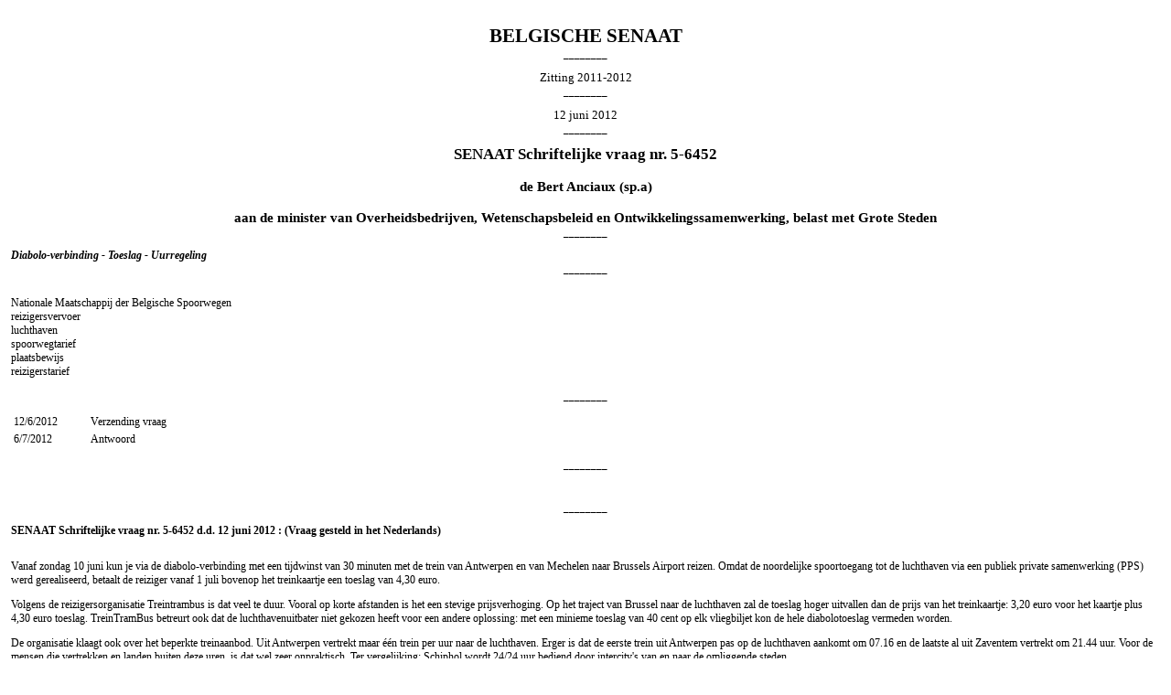

--- FILE ---
content_type: text/html; charset=ISO-8859-1
request_url: https://www.senate.be/www/?MIval=Vragen/SVPrint&LEG=5&NR=6452&LANG=nl
body_size: 2096
content:
<!DOCTYPE html>

<HEAD>
<LINK REL="stylesheet" HREF="/css/print.css" TYPE="text/css">
<TITLE>SENAAT Schriftelijke vraag nr. 5-6452</TITLE>
</HEAD>

<BODY>



























<TABLE WIDTH="100%" BORDER="0" CELLSPACING="0" CELLPADDING="12">

<TR> 
<TD CLASS="H1" WIDTH="50%">BELGISCHE SENAAT</TD> 
</TR> 

<TR><TD CLASS="dash">________</TD></TR> 

<TR>
<TD CLASS="zitting"> Zitting 2011-2012</TD>
</TR>

<TR><TD CLASS="dash">________</TD></TR> 

<TR>
<TD CLASS="zitting">12 juni 2012</TD>
</TR>

<TR><TD CLASS="dash">________</TD></TR> 

<TR>
<TD CLASS="H2">SENAAT Schriftelijke vraag nr. 5-6452</TD>
</TR>

<TR>
<TD CLASS="H3"><BR>de <A href="/www/?MIval=showSenator&ID=3941&LANG=nl">Bert Anciaux</A> &#040;sp.a&#041;
</TD>
</TR>


<TR>
<TD CLASS="H3"><BR>aan de minister van Overheidsbedrijven, Wetenschapsbeleid en Ontwikkelingssamenwerking, belast met Grote Steden</TD>
</TR>


<TR><TD CLASS="dash">________</TD></TR> 

<TR>
<TD CLASS="H4"><I>Diabolo-verbinding - Toeslag - Uurregeling</I></TD>
</TR>

<TR><TD CLASS="dash">________</TD></TR> 



<TR>
<TD>Nationale Maatschappij der Belgische Spoorwegen<BR>reizigersvervoer                                                                                    <BR>luchthaven                                                                                          <BR>spoorwegtarief                                                                                      <BR>plaatsbewijs                                                                                        <BR>reizigerstarief                                                                                     <BR></TD>
</TR>

<TR>
<TD CLASS="dash" STYLE="padding-bottom: 0pt;">________</TD>
</TR> 

















	




















	













<TR>
<TD><TABLE><TR><TD WIDTH="80">12/6/2012</TD><TD>Verzending vraag                                                                                                                                                                                                                                               </TD></TR><TR><TD WIDTH="80">6/7/2012</TD><TD>Antwoord                                                                                                                                                                                                                                                       </TD></TR></TABLE></TD>
</TR>

<TR>
<TD CLASS="dash" STYLE="padding-top: 0pt;">________</TD>
</TR> 







	
	
	
	

















<TR>
<TD></TD>
</TR>
<TR>
<TD CLASS="dash" STYLE="padding-top: 0pt;">________</TD>
</TR> 
<?/MIBLOCK>







<TR>
<TD CLASS="H4">SENAAT Schriftelijke vraag nr. 5-6452 d.d. 12 juni 2012 : (Vraag gesteld in het Nederlands)</TD>
</TR>



<TR>
<TD><p>Vanaf zondag 10 juni kun je via de diabolo-verbinding met een tijdwinst van 30 minuten met de trein van Antwerpen en van Mechelen naar Brussels Airport reizen. Omdat de noordelijke spoortoegang tot de luchthaven via een publiek private samenwerking (PPS) werd gerealiseerd, betaalt de reiziger vanaf 1 juli bovenop het treinkaartje een toeslag van 4,30 euro.</p><p>Volgens de reizigersorganisatie Treintrambus is dat veel te duur. Vooral op korte afstanden is het een stevige prijsverhoging. Op het traject van Brussel naar de luchthaven zal de toeslag hoger uitvallen dan de prijs van het treinkaartje: 3,20 euro voor het kaartje plus 4,30 euro toeslag. TreinTramBus betreurt ook dat de luchthavenuitbater niet gekozen heeft voor een andere oplossing: met een minieme toeslag van 40 cent op elk vliegbiljet kon de hele diabolotoeslag vermeden worden.</p><p>De organisatie klaagt ook over het beperkte treinaanbod. Uit Antwerpen vertrekt maar één trein per uur naar de luchthaven. Erger is dat de eerste trein uit Antwerpen pas op de luchthaven aankomt om 07.16 en de laatste al uit Zaventem vertrekt om 21.44 uur. Voor de mensen die vertrekken en landen buiten deze uren, is dat wel zeer onpraktisch. Ter vergelijking: Schiphol wordt 24/24 uur bediend door intercity's van en naar de omliggende steden.</p><p>Hierover de volgende vragen:</p><p>1) Begrijpt de geachte minister dat  reizigersorganisatie Treintrambus de toeslag veel te duur vindt? Hoe kwam de regeling tot stand en wie werd betrokken bij de beslissing? Werden alternatieven overwogen en, zo ja, welke? </p><p>2) Hoe lang zal de toeslagregeling gelden en wat  is met de privé-partners over de verhoging of verlaging ervan overeengekomen? Wanneer is een eerste evaluatie gepland? </p><p>3) Begrijpt de geachte minister dat reizigersorganisatie Treintrambus zich erover beklaagt dat te weinig treinen worden ingelegd? Op basis van welke overwegingen werd gekozen voor de huidige dienstregeling? Is daarbij voldoende rekening gehouden met de vraag? Overweegt hij een bijsturing? Wanneer vindt de eerste evaluatie plaats en zal die aanleiding geven tot bijsturingen?</p><p>4) Beaamt de geachte minister dat er heel wat reizigers voor 07.16 vertrekken en na 21.44 uur aankomen, en voorziet hij in de toekomst ook een uitbreiding van het aanbod voor hen?                 </p></TD>
</TR>








<TR>
<TD CLASS="H4">Antwoord                                                                                                                                                                                                                                                        ontvangen op 6 juli 2012 :</TD>
</TR>



<TR>
<TD><P>Ik heb de eer het geachte lid te verwijzen naar het antwoord
medegedeeld op de mondelinge vragen 12304 en 12316 in de commissie
Infrastructuur van de Kamer van 12 juni 2012 (CRABV 53 COM 509 blz.
11 en 12).</P>

</TD>
</TR>




</TABLE>

<script defer src="https://static.cloudflareinsights.com/beacon.min.js/vcd15cbe7772f49c399c6a5babf22c1241717689176015" integrity="sha512-ZpsOmlRQV6y907TI0dKBHq9Md29nnaEIPlkf84rnaERnq6zvWvPUqr2ft8M1aS28oN72PdrCzSjY4U6VaAw1EQ==" data-cf-beacon='{"version":"2024.11.0","token":"b2f1408fb7964685ac43f43f9637b127","server_timing":{"name":{"cfCacheStatus":true,"cfEdge":true,"cfExtPri":true,"cfL4":true,"cfOrigin":true,"cfSpeedBrain":true},"location_startswith":null}}' crossorigin="anonymous"></script>
</BODY>
</HTML>
